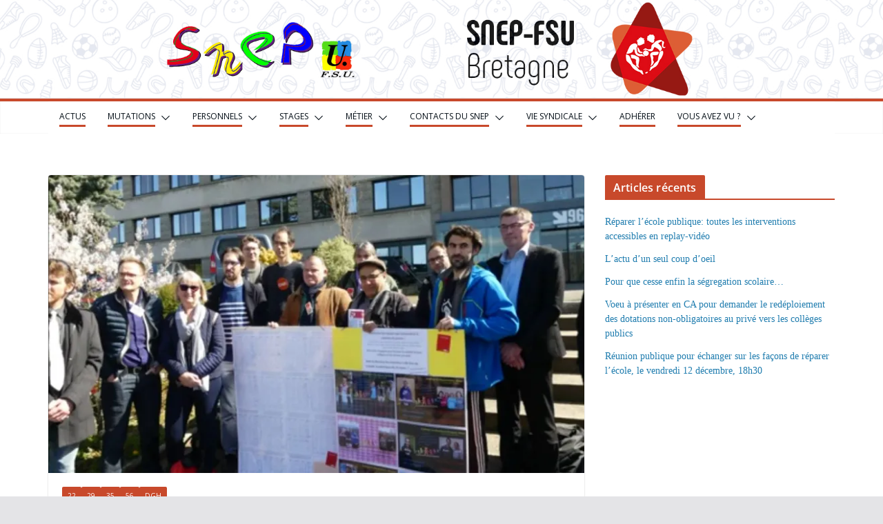

--- FILE ---
content_type: text/css
request_url: https://www.snepfsu-rennes.net/wp-content/uploads/useanyfont/uaf.css?ver=1757430087
body_size: 79
content:
				@font-face {
					font-family: 'phenomena';
					src: url('/wp-content/uploads/useanyfont/9071Phenomena.woff2') format('woff2'),
						url('/wp-content/uploads/useanyfont/9071Phenomena.woff') format('woff');
					  font-display: auto;
				}

				.phenomena{font-family: 'phenomena' !important;}

		

--- FILE ---
content_type: text/css
request_url: https://www.snepfsu-rennes.net/wp-content/uploads/custom-css-js/3446.css?v=6845
body_size: 127
content:
/******* Do not edit this file *******
Simple Custom CSS and JS - by Silkypress.com
Saved: Aug 30 2018 | 15:44:18 */
.widget-title {
	font-size: 14px;
    font-family: sourcesanspro-light-webfont, sans serif;
    color: #c8492b;
    text-align: center;
}

li {
    font-size: 14px;
    font-family: sourcesanspro-light-webfont, sans serif; 
}

--- FILE ---
content_type: text/css
request_url: https://www.snepfsu-rennes.net/wp-content/uploads/custom-css-js/3415.css?v=5073
body_size: 77
content:
/******* Do not edit this file *******
Simple Custom CSS and JS - by Silkypress.com
Saved: Aug 29 2018 | 19:33:01 */
.page-last-modified {
font-size: 14px;
text-align: right;
color: #c8492b;
}